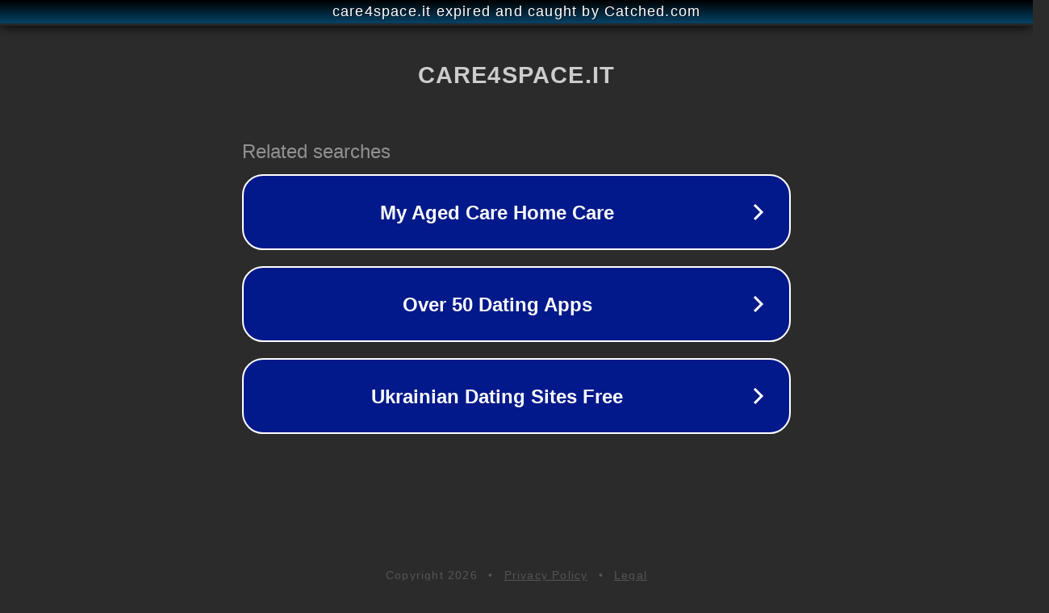

--- FILE ---
content_type: text/html; charset=utf-8
request_url: https://www.care4space.it/thrust
body_size: 1058
content:
<!doctype html>
<html data-adblockkey="MFwwDQYJKoZIhvcNAQEBBQADSwAwSAJBANDrp2lz7AOmADaN8tA50LsWcjLFyQFcb/P2Txc58oYOeILb3vBw7J6f4pamkAQVSQuqYsKx3YzdUHCvbVZvFUsCAwEAAQ==_OdV+l1V5kN63IbPhR5u/FsC4dg+LF7SCNrIt3jEO1TsWKiIz3IAN+8+tExo470KD8ruixqzoUvVAbaKImQ/mgA==" lang="en" style="background: #2B2B2B;">
<head>
    <meta charset="utf-8">
    <meta name="viewport" content="width=device-width, initial-scale=1">
    <link rel="icon" href="[data-uri]">
    <link rel="preconnect" href="https://www.google.com" crossorigin>
</head>
<body>
<div id="target" style="opacity: 0"></div>
<script>window.park = "[base64]";</script>
<script src="/bptdJAkcW.js"></script>
</body>
</html>
